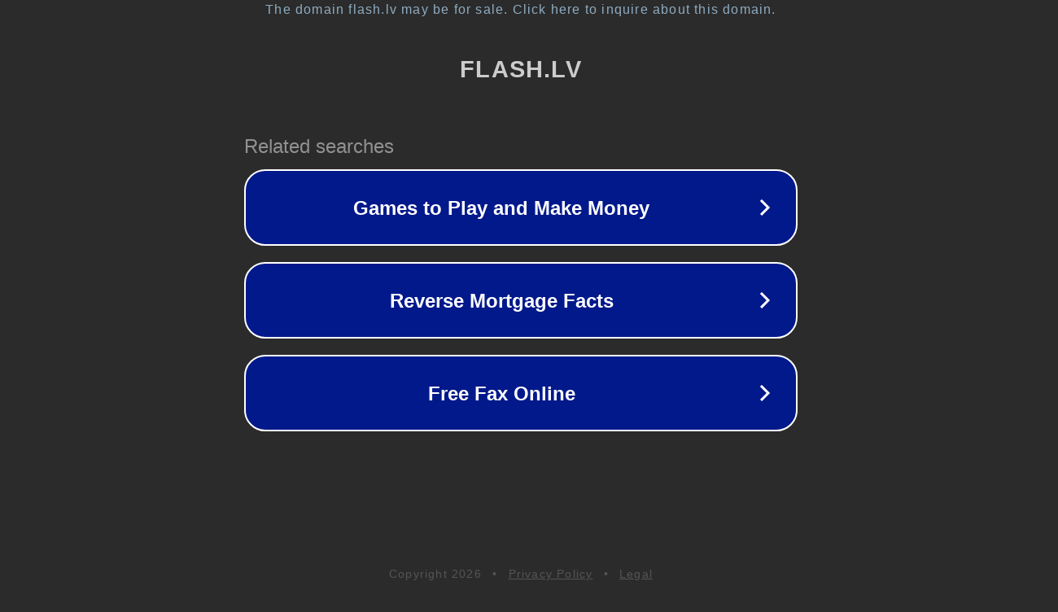

--- FILE ---
content_type: text/html; charset=utf-8
request_url: https://flash.lv/ssd/298-mushkinsource-2-256-gb-ssd.html
body_size: 1082
content:
<!doctype html>
<html data-adblockkey="MFwwDQYJKoZIhvcNAQEBBQADSwAwSAJBANDrp2lz7AOmADaN8tA50LsWcjLFyQFcb/P2Txc58oYOeILb3vBw7J6f4pamkAQVSQuqYsKx3YzdUHCvbVZvFUsCAwEAAQ==_Q39NFkXuVUwvGQfwNIt2OHVFqRkmVXS1WfncSSoh+uJpHOTT9nx9fuGT3k954tnTY1bK9tGrO6PxSrhiUZykVw==" lang="en" style="background: #2B2B2B;">
<head>
    <meta charset="utf-8">
    <meta name="viewport" content="width=device-width, initial-scale=1">
    <link rel="icon" href="[data-uri]">
    <link rel="preconnect" href="https://www.google.com" crossorigin>
</head>
<body>
<div id="target" style="opacity: 0"></div>
<script>window.park = "[base64]";</script>
<script src="/bvKEXIKOH.js"></script>
</body>
</html>
